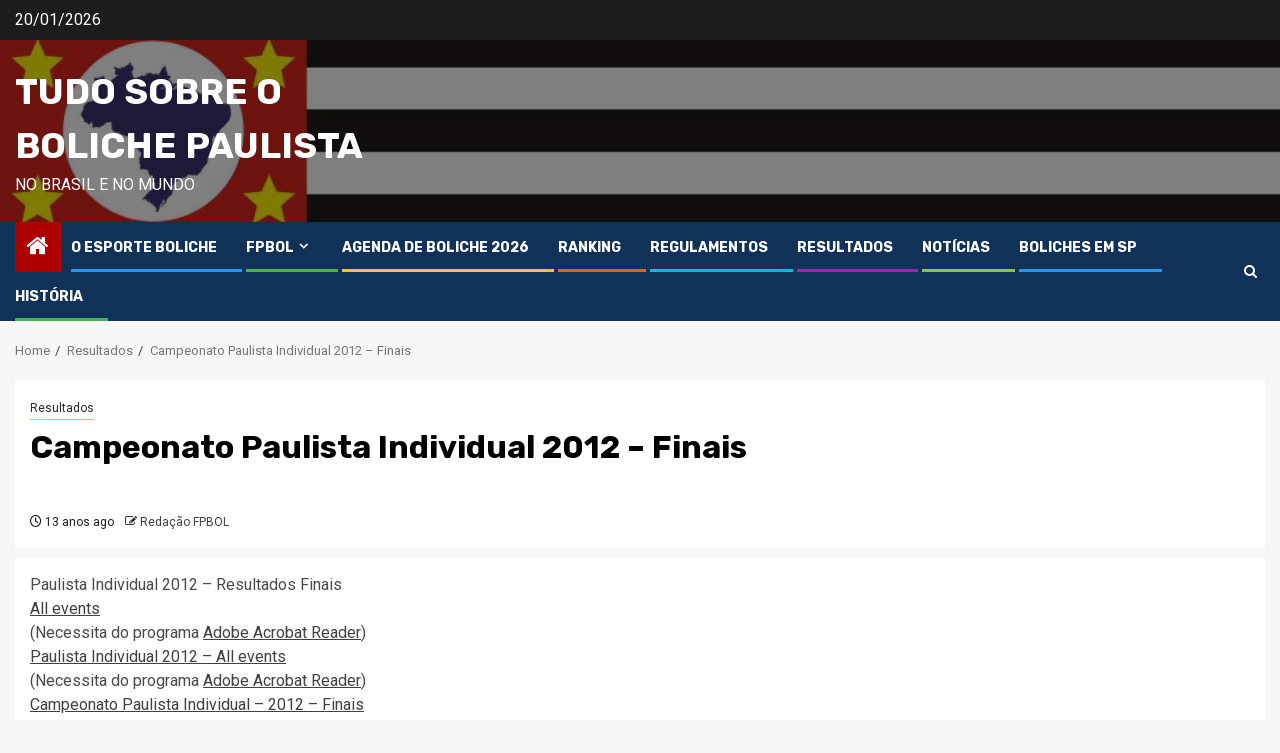

--- FILE ---
content_type: text/html; charset=UTF-8
request_url: https://www.bolichepaulista.com/paulista-individual-2012-resultados-finais/
body_size: 12051
content:
    <!doctype html>
<html lang="pt-BR">
    <head>
        <meta charset="UTF-8">
        <meta name="viewport" content="width=device-width, initial-scale=1">
        <link rel="profile" href="http://gmpg.org/xfn/11">

        <meta name='robots' content='index, follow, max-image-preview:large, max-snippet:-1, max-video-preview:-1' />

	<!-- This site is optimized with the Yoast SEO plugin v26.7 - https://yoast.com/wordpress/plugins/seo/ -->
	<title>Campeonato Paulista Individual 2012 - Finais &#8212; TUDO SOBRE O BOLICHE PAULISTA</title>
	<link rel="canonical" href="https://www.bolichepaulista.com/paulista-individual-2012-resultados-finais/" />
	<meta property="og:locale" content="pt_BR" />
	<meta property="og:type" content="article" />
	<meta property="og:title" content="Campeonato Paulista Individual 2012 - Finais &#8212; TUDO SOBRE O BOLICHE PAULISTA" />
	<meta property="og:description" content="Paulista Individual 2012 &#8211; Resultados FinaisAll events(Necessita do programa Adobe Acrobat Reader) Paulista Individual 2012..." />
	<meta property="og:url" content="https://www.bolichepaulista.com/paulista-individual-2012-resultados-finais/" />
	<meta property="og:site_name" content="TUDO SOBRE O BOLICHE PAULISTA" />
	<meta property="article:publisher" content="https://www.facebook.com/fpbol" />
	<meta property="article:published_time" content="2012-11-04T21:55:00+00:00" />
	<meta name="author" content="Redação FPBOL" />
	<meta name="twitter:card" content="summary_large_image" />
	<meta name="twitter:label1" content="Escrito por" />
	<meta name="twitter:data1" content="Redação FPBOL" />
	<script type="application/ld+json" class="yoast-schema-graph">{"@context":"https://schema.org","@graph":[{"@type":"Article","@id":"https://www.bolichepaulista.com/paulista-individual-2012-resultados-finais/#article","isPartOf":{"@id":"https://www.bolichepaulista.com/paulista-individual-2012-resultados-finais/"},"author":{"name":"Redação FPBOL","@id":"https://www.bolichepaulista.com/#/schema/person/28ab5f970b922a1329f35ce6aa37b192"},"headline":"Campeonato Paulista Individual 2012 &#8211; Finais","datePublished":"2012-11-04T21:55:00+00:00","mainEntityOfPage":{"@id":"https://www.bolichepaulista.com/paulista-individual-2012-resultados-finais/"},"wordCount":60,"commentCount":0,"publisher":{"@id":"https://www.bolichepaulista.com/#organization"},"keywords":["boliche","bowling","federação","FPBOL"],"articleSection":["Resultados"],"inLanguage":"pt-BR","potentialAction":[{"@type":"CommentAction","name":"Comment","target":["https://www.bolichepaulista.com/paulista-individual-2012-resultados-finais/#respond"]}]},{"@type":"WebPage","@id":"https://www.bolichepaulista.com/paulista-individual-2012-resultados-finais/","url":"https://www.bolichepaulista.com/paulista-individual-2012-resultados-finais/","name":"Campeonato Paulista Individual 2012 - Finais &#8212; TUDO SOBRE O BOLICHE PAULISTA","isPartOf":{"@id":"https://www.bolichepaulista.com/#website"},"datePublished":"2012-11-04T21:55:00+00:00","breadcrumb":{"@id":"https://www.bolichepaulista.com/paulista-individual-2012-resultados-finais/#breadcrumb"},"inLanguage":"pt-BR","potentialAction":[{"@type":"ReadAction","target":["https://www.bolichepaulista.com/paulista-individual-2012-resultados-finais/"]}]},{"@type":"BreadcrumbList","@id":"https://www.bolichepaulista.com/paulista-individual-2012-resultados-finais/#breadcrumb","itemListElement":[{"@type":"ListItem","position":1,"name":"Início","item":"https://www.bolichepaulista.com/"},{"@type":"ListItem","position":2,"name":"Campeonato Paulista Individual 2012 &#8211; Finais"}]},{"@type":"WebSite","@id":"https://www.bolichepaulista.com/#website","url":"https://www.bolichepaulista.com/","name":"TUDO SOBRE O BOLICHE PAULISTA","description":"NO BRASIL E NO MUNDO","publisher":{"@id":"https://www.bolichepaulista.com/#organization"},"potentialAction":[{"@type":"SearchAction","target":{"@type":"EntryPoint","urlTemplate":"https://www.bolichepaulista.com/?s={search_term_string}"},"query-input":{"@type":"PropertyValueSpecification","valueRequired":true,"valueName":"search_term_string"}}],"inLanguage":"pt-BR"},{"@type":"Organization","@id":"https://www.bolichepaulista.com/#organization","name":"Federação Paulista de Boliche","url":"https://www.bolichepaulista.com/","logo":{"@type":"ImageObject","inLanguage":"pt-BR","@id":"https://www.bolichepaulista.com/#/schema/logo/image/","url":"https://www.bolichepaulista.com/wp-content/uploads/2021/04/fpbol_logo_r.jpg","contentUrl":"https://www.bolichepaulista.com/wp-content/uploads/2021/04/fpbol_logo_r.jpg","width":610,"height":400,"caption":"Federação Paulista de Boliche"},"image":{"@id":"https://www.bolichepaulista.com/#/schema/logo/image/"},"sameAs":["https://www.facebook.com/fpbol"]},{"@type":"Person","@id":"https://www.bolichepaulista.com/#/schema/person/28ab5f970b922a1329f35ce6aa37b192","name":"Redação FPBOL","image":{"@type":"ImageObject","inLanguage":"pt-BR","@id":"https://www.bolichepaulista.com/#/schema/person/image/","url":"https://secure.gravatar.com/avatar/a5c4f550fb874c2fc03d53380036d1eaea29718c7bc32a577214b70262b9fb36?s=96&d=mm&r=g","contentUrl":"https://secure.gravatar.com/avatar/a5c4f550fb874c2fc03d53380036d1eaea29718c7bc32a577214b70262b9fb36?s=96&d=mm&r=g","caption":"Redação FPBOL"},"url":"https://www.bolichepaulista.com/author/fpbol/"}]}</script>
	<!-- / Yoast SEO plugin. -->


<link rel='dns-prefetch' href='//fonts.googleapis.com' />
<link rel="alternate" type="application/rss+xml" title="Feed para TUDO SOBRE O BOLICHE PAULISTA &raquo;" href="https://www.bolichepaulista.com/feed/" />
<link rel="alternate" type="application/rss+xml" title="Feed de comentários para TUDO SOBRE O BOLICHE PAULISTA &raquo;" href="https://www.bolichepaulista.com/comments/feed/" />
<link rel="alternate" type="application/rss+xml" title="Feed de comentários para TUDO SOBRE O BOLICHE PAULISTA &raquo; Campeonato Paulista Individual 2012 &#8211; Finais" href="https://www.bolichepaulista.com/paulista-individual-2012-resultados-finais/feed/" />
<link rel="alternate" title="oEmbed (JSON)" type="application/json+oembed" href="https://www.bolichepaulista.com/wp-json/oembed/1.0/embed?url=https%3A%2F%2Fwww.bolichepaulista.com%2Fpaulista-individual-2012-resultados-finais%2F" />
<link rel="alternate" title="oEmbed (XML)" type="text/xml+oembed" href="https://www.bolichepaulista.com/wp-json/oembed/1.0/embed?url=https%3A%2F%2Fwww.bolichepaulista.com%2Fpaulista-individual-2012-resultados-finais%2F&#038;format=xml" />
<style id='wp-img-auto-sizes-contain-inline-css' type='text/css'>
img:is([sizes=auto i],[sizes^="auto," i]){contain-intrinsic-size:3000px 1500px}
/*# sourceURL=wp-img-auto-sizes-contain-inline-css */
</style>
<style id='wp-emoji-styles-inline-css' type='text/css'>

	img.wp-smiley, img.emoji {
		display: inline !important;
		border: none !important;
		box-shadow: none !important;
		height: 1em !important;
		width: 1em !important;
		margin: 0 0.07em !important;
		vertical-align: -0.1em !important;
		background: none !important;
		padding: 0 !important;
	}
/*# sourceURL=wp-emoji-styles-inline-css */
</style>
<style id='wp-block-library-inline-css' type='text/css'>
:root{--wp-block-synced-color:#7a00df;--wp-block-synced-color--rgb:122,0,223;--wp-bound-block-color:var(--wp-block-synced-color);--wp-editor-canvas-background:#ddd;--wp-admin-theme-color:#007cba;--wp-admin-theme-color--rgb:0,124,186;--wp-admin-theme-color-darker-10:#006ba1;--wp-admin-theme-color-darker-10--rgb:0,107,160.5;--wp-admin-theme-color-darker-20:#005a87;--wp-admin-theme-color-darker-20--rgb:0,90,135;--wp-admin-border-width-focus:2px}@media (min-resolution:192dpi){:root{--wp-admin-border-width-focus:1.5px}}.wp-element-button{cursor:pointer}:root .has-very-light-gray-background-color{background-color:#eee}:root .has-very-dark-gray-background-color{background-color:#313131}:root .has-very-light-gray-color{color:#eee}:root .has-very-dark-gray-color{color:#313131}:root .has-vivid-green-cyan-to-vivid-cyan-blue-gradient-background{background:linear-gradient(135deg,#00d084,#0693e3)}:root .has-purple-crush-gradient-background{background:linear-gradient(135deg,#34e2e4,#4721fb 50%,#ab1dfe)}:root .has-hazy-dawn-gradient-background{background:linear-gradient(135deg,#faaca8,#dad0ec)}:root .has-subdued-olive-gradient-background{background:linear-gradient(135deg,#fafae1,#67a671)}:root .has-atomic-cream-gradient-background{background:linear-gradient(135deg,#fdd79a,#004a59)}:root .has-nightshade-gradient-background{background:linear-gradient(135deg,#330968,#31cdcf)}:root .has-midnight-gradient-background{background:linear-gradient(135deg,#020381,#2874fc)}:root{--wp--preset--font-size--normal:16px;--wp--preset--font-size--huge:42px}.has-regular-font-size{font-size:1em}.has-larger-font-size{font-size:2.625em}.has-normal-font-size{font-size:var(--wp--preset--font-size--normal)}.has-huge-font-size{font-size:var(--wp--preset--font-size--huge)}.has-text-align-center{text-align:center}.has-text-align-left{text-align:left}.has-text-align-right{text-align:right}.has-fit-text{white-space:nowrap!important}#end-resizable-editor-section{display:none}.aligncenter{clear:both}.items-justified-left{justify-content:flex-start}.items-justified-center{justify-content:center}.items-justified-right{justify-content:flex-end}.items-justified-space-between{justify-content:space-between}.screen-reader-text{border:0;clip-path:inset(50%);height:1px;margin:-1px;overflow:hidden;padding:0;position:absolute;width:1px;word-wrap:normal!important}.screen-reader-text:focus{background-color:#ddd;clip-path:none;color:#444;display:block;font-size:1em;height:auto;left:5px;line-height:normal;padding:15px 23px 14px;text-decoration:none;top:5px;width:auto;z-index:100000}html :where(.has-border-color){border-style:solid}html :where([style*=border-top-color]){border-top-style:solid}html :where([style*=border-right-color]){border-right-style:solid}html :where([style*=border-bottom-color]){border-bottom-style:solid}html :where([style*=border-left-color]){border-left-style:solid}html :where([style*=border-width]){border-style:solid}html :where([style*=border-top-width]){border-top-style:solid}html :where([style*=border-right-width]){border-right-style:solid}html :where([style*=border-bottom-width]){border-bottom-style:solid}html :where([style*=border-left-width]){border-left-style:solid}html :where(img[class*=wp-image-]){height:auto;max-width:100%}:where(figure){margin:0 0 1em}html :where(.is-position-sticky){--wp-admin--admin-bar--position-offset:var(--wp-admin--admin-bar--height,0px)}@media screen and (max-width:600px){html :where(.is-position-sticky){--wp-admin--admin-bar--position-offset:0px}}

/*# sourceURL=wp-block-library-inline-css */
</style><style id='global-styles-inline-css' type='text/css'>
:root{--wp--preset--aspect-ratio--square: 1;--wp--preset--aspect-ratio--4-3: 4/3;--wp--preset--aspect-ratio--3-4: 3/4;--wp--preset--aspect-ratio--3-2: 3/2;--wp--preset--aspect-ratio--2-3: 2/3;--wp--preset--aspect-ratio--16-9: 16/9;--wp--preset--aspect-ratio--9-16: 9/16;--wp--preset--color--black: #000000;--wp--preset--color--cyan-bluish-gray: #abb8c3;--wp--preset--color--white: #ffffff;--wp--preset--color--pale-pink: #f78da7;--wp--preset--color--vivid-red: #cf2e2e;--wp--preset--color--luminous-vivid-orange: #ff6900;--wp--preset--color--luminous-vivid-amber: #fcb900;--wp--preset--color--light-green-cyan: #7bdcb5;--wp--preset--color--vivid-green-cyan: #00d084;--wp--preset--color--pale-cyan-blue: #8ed1fc;--wp--preset--color--vivid-cyan-blue: #0693e3;--wp--preset--color--vivid-purple: #9b51e0;--wp--preset--gradient--vivid-cyan-blue-to-vivid-purple: linear-gradient(135deg,rgb(6,147,227) 0%,rgb(155,81,224) 100%);--wp--preset--gradient--light-green-cyan-to-vivid-green-cyan: linear-gradient(135deg,rgb(122,220,180) 0%,rgb(0,208,130) 100%);--wp--preset--gradient--luminous-vivid-amber-to-luminous-vivid-orange: linear-gradient(135deg,rgb(252,185,0) 0%,rgb(255,105,0) 100%);--wp--preset--gradient--luminous-vivid-orange-to-vivid-red: linear-gradient(135deg,rgb(255,105,0) 0%,rgb(207,46,46) 100%);--wp--preset--gradient--very-light-gray-to-cyan-bluish-gray: linear-gradient(135deg,rgb(238,238,238) 0%,rgb(169,184,195) 100%);--wp--preset--gradient--cool-to-warm-spectrum: linear-gradient(135deg,rgb(74,234,220) 0%,rgb(151,120,209) 20%,rgb(207,42,186) 40%,rgb(238,44,130) 60%,rgb(251,105,98) 80%,rgb(254,248,76) 100%);--wp--preset--gradient--blush-light-purple: linear-gradient(135deg,rgb(255,206,236) 0%,rgb(152,150,240) 100%);--wp--preset--gradient--blush-bordeaux: linear-gradient(135deg,rgb(254,205,165) 0%,rgb(254,45,45) 50%,rgb(107,0,62) 100%);--wp--preset--gradient--luminous-dusk: linear-gradient(135deg,rgb(255,203,112) 0%,rgb(199,81,192) 50%,rgb(65,88,208) 100%);--wp--preset--gradient--pale-ocean: linear-gradient(135deg,rgb(255,245,203) 0%,rgb(182,227,212) 50%,rgb(51,167,181) 100%);--wp--preset--gradient--electric-grass: linear-gradient(135deg,rgb(202,248,128) 0%,rgb(113,206,126) 100%);--wp--preset--gradient--midnight: linear-gradient(135deg,rgb(2,3,129) 0%,rgb(40,116,252) 100%);--wp--preset--font-size--small: 13px;--wp--preset--font-size--medium: 20px;--wp--preset--font-size--large: 36px;--wp--preset--font-size--x-large: 42px;--wp--preset--spacing--20: 0.44rem;--wp--preset--spacing--30: 0.67rem;--wp--preset--spacing--40: 1rem;--wp--preset--spacing--50: 1.5rem;--wp--preset--spacing--60: 2.25rem;--wp--preset--spacing--70: 3.38rem;--wp--preset--spacing--80: 5.06rem;--wp--preset--shadow--natural: 6px 6px 9px rgba(0, 0, 0, 0.2);--wp--preset--shadow--deep: 12px 12px 50px rgba(0, 0, 0, 0.4);--wp--preset--shadow--sharp: 6px 6px 0px rgba(0, 0, 0, 0.2);--wp--preset--shadow--outlined: 6px 6px 0px -3px rgb(255, 255, 255), 6px 6px rgb(0, 0, 0);--wp--preset--shadow--crisp: 6px 6px 0px rgb(0, 0, 0);}:root { --wp--style--global--content-size: 850px;--wp--style--global--wide-size: 1270px; }:where(body) { margin: 0; }.wp-site-blocks > .alignleft { float: left; margin-right: 2em; }.wp-site-blocks > .alignright { float: right; margin-left: 2em; }.wp-site-blocks > .aligncenter { justify-content: center; margin-left: auto; margin-right: auto; }:where(.wp-site-blocks) > * { margin-block-start: 24px; margin-block-end: 0; }:where(.wp-site-blocks) > :first-child { margin-block-start: 0; }:where(.wp-site-blocks) > :last-child { margin-block-end: 0; }:root { --wp--style--block-gap: 24px; }:root :where(.is-layout-flow) > :first-child{margin-block-start: 0;}:root :where(.is-layout-flow) > :last-child{margin-block-end: 0;}:root :where(.is-layout-flow) > *{margin-block-start: 24px;margin-block-end: 0;}:root :where(.is-layout-constrained) > :first-child{margin-block-start: 0;}:root :where(.is-layout-constrained) > :last-child{margin-block-end: 0;}:root :where(.is-layout-constrained) > *{margin-block-start: 24px;margin-block-end: 0;}:root :where(.is-layout-flex){gap: 24px;}:root :where(.is-layout-grid){gap: 24px;}.is-layout-flow > .alignleft{float: left;margin-inline-start: 0;margin-inline-end: 2em;}.is-layout-flow > .alignright{float: right;margin-inline-start: 2em;margin-inline-end: 0;}.is-layout-flow > .aligncenter{margin-left: auto !important;margin-right: auto !important;}.is-layout-constrained > .alignleft{float: left;margin-inline-start: 0;margin-inline-end: 2em;}.is-layout-constrained > .alignright{float: right;margin-inline-start: 2em;margin-inline-end: 0;}.is-layout-constrained > .aligncenter{margin-left: auto !important;margin-right: auto !important;}.is-layout-constrained > :where(:not(.alignleft):not(.alignright):not(.alignfull)){max-width: var(--wp--style--global--content-size);margin-left: auto !important;margin-right: auto !important;}.is-layout-constrained > .alignwide{max-width: var(--wp--style--global--wide-size);}body .is-layout-flex{display: flex;}.is-layout-flex{flex-wrap: wrap;align-items: center;}.is-layout-flex > :is(*, div){margin: 0;}body .is-layout-grid{display: grid;}.is-layout-grid > :is(*, div){margin: 0;}body{padding-top: 0px;padding-right: 0px;padding-bottom: 0px;padding-left: 0px;}a:where(:not(.wp-element-button)){text-decoration: none;}:root :where(.wp-element-button, .wp-block-button__link){background-color: #32373c;border-radius: 0;border-width: 0;color: #fff;font-family: inherit;font-size: inherit;font-style: inherit;font-weight: inherit;letter-spacing: inherit;line-height: inherit;padding-top: calc(0.667em + 2px);padding-right: calc(1.333em + 2px);padding-bottom: calc(0.667em + 2px);padding-left: calc(1.333em + 2px);text-decoration: none;text-transform: inherit;}.has-black-color{color: var(--wp--preset--color--black) !important;}.has-cyan-bluish-gray-color{color: var(--wp--preset--color--cyan-bluish-gray) !important;}.has-white-color{color: var(--wp--preset--color--white) !important;}.has-pale-pink-color{color: var(--wp--preset--color--pale-pink) !important;}.has-vivid-red-color{color: var(--wp--preset--color--vivid-red) !important;}.has-luminous-vivid-orange-color{color: var(--wp--preset--color--luminous-vivid-orange) !important;}.has-luminous-vivid-amber-color{color: var(--wp--preset--color--luminous-vivid-amber) !important;}.has-light-green-cyan-color{color: var(--wp--preset--color--light-green-cyan) !important;}.has-vivid-green-cyan-color{color: var(--wp--preset--color--vivid-green-cyan) !important;}.has-pale-cyan-blue-color{color: var(--wp--preset--color--pale-cyan-blue) !important;}.has-vivid-cyan-blue-color{color: var(--wp--preset--color--vivid-cyan-blue) !important;}.has-vivid-purple-color{color: var(--wp--preset--color--vivid-purple) !important;}.has-black-background-color{background-color: var(--wp--preset--color--black) !important;}.has-cyan-bluish-gray-background-color{background-color: var(--wp--preset--color--cyan-bluish-gray) !important;}.has-white-background-color{background-color: var(--wp--preset--color--white) !important;}.has-pale-pink-background-color{background-color: var(--wp--preset--color--pale-pink) !important;}.has-vivid-red-background-color{background-color: var(--wp--preset--color--vivid-red) !important;}.has-luminous-vivid-orange-background-color{background-color: var(--wp--preset--color--luminous-vivid-orange) !important;}.has-luminous-vivid-amber-background-color{background-color: var(--wp--preset--color--luminous-vivid-amber) !important;}.has-light-green-cyan-background-color{background-color: var(--wp--preset--color--light-green-cyan) !important;}.has-vivid-green-cyan-background-color{background-color: var(--wp--preset--color--vivid-green-cyan) !important;}.has-pale-cyan-blue-background-color{background-color: var(--wp--preset--color--pale-cyan-blue) !important;}.has-vivid-cyan-blue-background-color{background-color: var(--wp--preset--color--vivid-cyan-blue) !important;}.has-vivid-purple-background-color{background-color: var(--wp--preset--color--vivid-purple) !important;}.has-black-border-color{border-color: var(--wp--preset--color--black) !important;}.has-cyan-bluish-gray-border-color{border-color: var(--wp--preset--color--cyan-bluish-gray) !important;}.has-white-border-color{border-color: var(--wp--preset--color--white) !important;}.has-pale-pink-border-color{border-color: var(--wp--preset--color--pale-pink) !important;}.has-vivid-red-border-color{border-color: var(--wp--preset--color--vivid-red) !important;}.has-luminous-vivid-orange-border-color{border-color: var(--wp--preset--color--luminous-vivid-orange) !important;}.has-luminous-vivid-amber-border-color{border-color: var(--wp--preset--color--luminous-vivid-amber) !important;}.has-light-green-cyan-border-color{border-color: var(--wp--preset--color--light-green-cyan) !important;}.has-vivid-green-cyan-border-color{border-color: var(--wp--preset--color--vivid-green-cyan) !important;}.has-pale-cyan-blue-border-color{border-color: var(--wp--preset--color--pale-cyan-blue) !important;}.has-vivid-cyan-blue-border-color{border-color: var(--wp--preset--color--vivid-cyan-blue) !important;}.has-vivid-purple-border-color{border-color: var(--wp--preset--color--vivid-purple) !important;}.has-vivid-cyan-blue-to-vivid-purple-gradient-background{background: var(--wp--preset--gradient--vivid-cyan-blue-to-vivid-purple) !important;}.has-light-green-cyan-to-vivid-green-cyan-gradient-background{background: var(--wp--preset--gradient--light-green-cyan-to-vivid-green-cyan) !important;}.has-luminous-vivid-amber-to-luminous-vivid-orange-gradient-background{background: var(--wp--preset--gradient--luminous-vivid-amber-to-luminous-vivid-orange) !important;}.has-luminous-vivid-orange-to-vivid-red-gradient-background{background: var(--wp--preset--gradient--luminous-vivid-orange-to-vivid-red) !important;}.has-very-light-gray-to-cyan-bluish-gray-gradient-background{background: var(--wp--preset--gradient--very-light-gray-to-cyan-bluish-gray) !important;}.has-cool-to-warm-spectrum-gradient-background{background: var(--wp--preset--gradient--cool-to-warm-spectrum) !important;}.has-blush-light-purple-gradient-background{background: var(--wp--preset--gradient--blush-light-purple) !important;}.has-blush-bordeaux-gradient-background{background: var(--wp--preset--gradient--blush-bordeaux) !important;}.has-luminous-dusk-gradient-background{background: var(--wp--preset--gradient--luminous-dusk) !important;}.has-pale-ocean-gradient-background{background: var(--wp--preset--gradient--pale-ocean) !important;}.has-electric-grass-gradient-background{background: var(--wp--preset--gradient--electric-grass) !important;}.has-midnight-gradient-background{background: var(--wp--preset--gradient--midnight) !important;}.has-small-font-size{font-size: var(--wp--preset--font-size--small) !important;}.has-medium-font-size{font-size: var(--wp--preset--font-size--medium) !important;}.has-large-font-size{font-size: var(--wp--preset--font-size--large) !important;}.has-x-large-font-size{font-size: var(--wp--preset--font-size--x-large) !important;}
/*# sourceURL=global-styles-inline-css */
</style>

<link rel='stylesheet' id='sportion-google-fonts-css' href='https://fonts.googleapis.com/css?family=Roboto:100,300,400,500,700' type='text/css' media='all' />
<link rel='stylesheet' id='sidr-css' href='https://www.bolichepaulista.com/wp-content/themes/newsphere/assets/sidr/css/sidr.bare.css?ver=6.9' type='text/css' media='all' />
<link rel='stylesheet' id='bootstrap-css' href='https://www.bolichepaulista.com/wp-content/themes/newsphere/assets/bootstrap/css/bootstrap.min.css?ver=6.9' type='text/css' media='all' />
<link rel='stylesheet' id='newsphere-style-css' href='https://www.bolichepaulista.com/wp-content/themes/newsphere/style.css?ver=6.9' type='text/css' media='all' />
<link rel='stylesheet' id='sportion-css' href='https://www.bolichepaulista.com/wp-content/themes/sportion/style.css?ver=1.0.4' type='text/css' media='all' />
<link rel='stylesheet' id='aft-icons-css' href='https://www.bolichepaulista.com/wp-content/themes/newsphere/assets/icons/style.css?ver=6.9' type='text/css' media='all' />
<link rel='stylesheet' id='swiper-slider-css' href='https://www.bolichepaulista.com/wp-content/themes/newsphere/assets/swiper/css/swiper-bundle-new.min.css?ver=6.9' type='text/css' media='all' />
<link rel='stylesheet' id='magnific-popup-css' href='https://www.bolichepaulista.com/wp-content/themes/newsphere/assets/magnific-popup/magnific-popup.css?ver=6.9' type='text/css' media='all' />
<link rel='stylesheet' id='newsphere-google-fonts-css' href='https://fonts.googleapis.com/css?family=Roboto:400,500,700|Rubik:400,500,700&#038;subset=latin,latin-ext' type='text/css' media='all' />
<link rel='stylesheet' id='tablepress-default-css' href='https://www.bolichepaulista.com/wp-content/plugins/tablepress/css/build/default.css?ver=3.2.6' type='text/css' media='all' />
<script type="text/javascript" src="https://www.bolichepaulista.com/wp-includes/js/jquery/jquery.min.js?ver=3.7.1" id="jquery-core-js"></script>
<script type="text/javascript" src="https://www.bolichepaulista.com/wp-includes/js/jquery/jquery-migrate.min.js?ver=3.4.1" id="jquery-migrate-js"></script>
<link rel="https://api.w.org/" href="https://www.bolichepaulista.com/wp-json/" /><link rel="alternate" title="JSON" type="application/json" href="https://www.bolichepaulista.com/wp-json/wp/v2/posts/272" /><link rel="EditURI" type="application/rsd+xml" title="RSD" href="https://www.bolichepaulista.com/xmlrpc.php?rsd" />
<meta name="generator" content="WordPress 6.9" />
<link rel='shortlink' href='https://www.bolichepaulista.com/?p=272' />
<link rel="pingback" href="https://www.bolichepaulista.com/xmlrpc.php">        <style type="text/css">
                        body .site-title a,
            .site-header .site-branding .site-title a:visited,
            .site-header .site-branding .site-title a:hover,
            .site-description {
                color: #ffffff;
            }

            .header-layout-3 .site-header .site-branding .site-title,
            .site-branding .site-title {
                font-size: 36px;
            }

            @media only screen and (max-width: 640px) {
                .site-branding .site-title {
                    font-size: 40px;

                }
            }

            @media only screen and (max-width: 375px) {
                .site-branding .site-title {
                    font-size: 32px;

                }
            }

            
            
            .elementor-default .elementor-section.elementor-section-full_width > .elementor-container,
            .elementor-default .elementor-section.elementor-section-boxed > .elementor-container,
            .elementor-page .elementor-section.elementor-section-full_width > .elementor-container,
            .elementor-page .elementor-section.elementor-section-boxed > .elementor-container{
                max-width: 1300px;
            }

            .container-wrapper .elementor {
                max-width: 100%;
            }

            .align-content-left .elementor-section-stretched,
            .align-content-right .elementor-section-stretched {
                max-width: 100%;
                left: 0 !important;
            }
        

        </style>
        <link rel="icon" href="https://www.bolichepaulista.com/wp-content/uploads/2021/04/cropped-fpbol-logo-icon-600px-32x32.jpg" sizes="32x32" />
<link rel="icon" href="https://www.bolichepaulista.com/wp-content/uploads/2021/04/cropped-fpbol-logo-icon-600px-192x192.jpg" sizes="192x192" />
<link rel="apple-touch-icon" href="https://www.bolichepaulista.com/wp-content/uploads/2021/04/cropped-fpbol-logo-icon-600px-180x180.jpg" />
<meta name="msapplication-TileImage" content="https://www.bolichepaulista.com/wp-content/uploads/2021/04/cropped-fpbol-logo-icon-600px-270x270.jpg" />
    </head>

<body class="wp-singular post-template-default single single-post postid-272 single-format-standard wp-embed-responsive wp-theme-newsphere wp-child-theme-sportion aft-default-mode aft-sticky-sidebar aft-hide-comment-count-in-list aft-hide-minutes-read-in-list aft-hide-date-author-in-list default-content-layout single-content-mode-default full-width-content">
    
    <div id="af-preloader">
        <div class="af-preloader-wrap">
            <div class="af-sp af-sp-wave">
            </div>
        </div>
    </div>

<div id="page" class="site">
    <a class="skip-link screen-reader-text" href="#content">Skip to content</a>


    <header id="masthead" class="header-style1 header-layout-1">

          <div class="top-header">
        <div class="container-wrapper">
            <div class="top-bar-flex">
                <div class="top-bar-left col-2">

                    
                    <div class="date-bar-left">
                                                    <span class="topbar-date">
                                        20/01/2026                                    </span>

                                            </div>
                </div>

                <div class="top-bar-right col-2">
  						<span class="aft-small-social-menu">
  							  						</span>
                </div>
            </div>
        </div>

    </div>
<div class="main-header data-bg" data-background="https://www.bolichepaulista.com/wp-content/uploads/2021/04/banner-bandeira-paulista.png">
    <div class="container-wrapper">
        <div class="af-container-row af-flex-container">
            <div class="col-3 float-l pad">
                <div class="logo-brand">
                    <div class="site-branding">
                                                    <p class="site-title font-family-1">
                                <a href="https://www.bolichepaulista.com/"
                                   rel="home">TUDO SOBRE O BOLICHE PAULISTA</a>
                            </p>
                        
                                                    <p class="site-description">NO BRASIL E NO MUNDO</p>
                                            </div>
                </div>
            </div>
            <div class="col-66 float-l pad">
                            </div>
        </div>
    </div>

</div>

      <div class="header-menu-part">
        <div id="main-navigation-bar" class="bottom-bar">
          <div class="navigation-section-wrapper">
            <div class="container-wrapper">
              <div class="header-middle-part">
                <div class="navigation-container">
                  <nav class="main-navigation clearfix">
                                          <span class="aft-home-icon">
                                                <a href="https://www.bolichepaulista.com" aria-label="Home">
                          <i class="fa fa-home" aria-hidden="true"></i>
                        </a>
                      </span>
                                        <div class="aft-dynamic-navigation-elements">
                      <button class="toggle-menu" aria-controls="primary-menu" aria-expanded="false">
                        <span class="screen-reader-text">
                          Primary Menu                        </span>
                        <i class="ham"></i>
                      </button>


                      <div class="menu main-menu menu-desktop show-menu-border"><ul id="primary-menu" class="menu"><li id="menu-item-2843" class="menu-item menu-item-type-post_type menu-item-object-page menu-item-home menu-item-2843"><a href="https://www.bolichepaulista.com/pagina-inicial/">O ESPORTE BOLICHE</a></li>
<li id="menu-item-3854" class="menu-item menu-item-type-taxonomy menu-item-object-category menu-item-has-children menu-item-3854"><a href="https://www.bolichepaulista.com/category/fpbol/">FPBOL</a>
<ul class="sub-menu">
	<li id="menu-item-4809" class="menu-item menu-item-type-post_type menu-item-object-post menu-item-4809"><a href="https://www.bolichepaulista.com/diretoria-fpbol/">DIRETORIA</a></li>
	<li id="menu-item-2846" class="menu-item menu-item-type-post_type menu-item-object-page menu-item-2846"><a href="https://www.bolichepaulista.com/clubes-filiados/">CLUBES PAULISTAS</a></li>
	<li id="menu-item-2847" class="menu-item menu-item-type-post_type menu-item-object-page menu-item-2847"><a href="https://www.bolichepaulista.com/documentos-e-legislacao/">DOCUMENTOS</a></li>
</ul>
</li>
<li id="menu-item-6855" class="menu-item menu-item-type-post_type menu-item-object-page menu-item-6855"><a href="https://www.bolichepaulista.com/agenda-de-boliche/">AGENDA DE BOLICHE 2026</a></li>
<li id="menu-item-3851" class="menu-item menu-item-type-taxonomy menu-item-object-category menu-item-3851"><a href="https://www.bolichepaulista.com/category/ranking/">RANKING</a></li>
<li id="menu-item-3852" class="menu-item menu-item-type-taxonomy menu-item-object-category menu-item-3852"><a href="https://www.bolichepaulista.com/category/regulamento/">REGULAMENTOS</a></li>
<li id="menu-item-3850" class="menu-item menu-item-type-taxonomy menu-item-object-category current-post-ancestor current-menu-parent current-post-parent menu-item-3850"><a href="https://www.bolichepaulista.com/category/resultados/">RESULTADOS</a></li>
<li id="menu-item-3849" class="menu-item menu-item-type-taxonomy menu-item-object-category menu-item-3849"><a href="https://www.bolichepaulista.com/category/noticias/">NOTÍCIAS</a></li>
<li id="menu-item-2845" class="menu-item menu-item-type-post_type menu-item-object-page menu-item-2845"><a href="https://www.bolichepaulista.com/boliches-em-sao-paulo/">BOLICHES EM SP</a></li>
<li id="menu-item-2848" class="menu-item menu-item-type-post_type menu-item-object-page menu-item-2848"><a href="https://www.bolichepaulista.com/historia-do-boliche-e-da-federacao-paulista/">HISTÓRIA</a></li>
</ul></div>                    </div>

                  </nav>
                </div>
              </div>
              <div class="header-right-part">

                                <div class="af-search-wrap">
                  <div class="search-overlay">
                    <a href="#" title="Search" class="search-icon">
                      <i class="fa fa-search"></i>
                    </a>
                    <div class="af-search-form">
                      <form role="search" method="get" class="search-form" action="https://www.bolichepaulista.com/">
				<label>
					<span class="screen-reader-text">Pesquisar por:</span>
					<input type="search" class="search-field" placeholder="Pesquisar &hellip;" value="" name="s" />
				</label>
				<input type="submit" class="search-submit" value="Pesquisar" />
			</form>                    </div>
                  </div>
                </div>
              </div>
            </div>
          </div>
        </div>
      </div>
    </header>

    <!-- end slider-section -->

            <div class="af-breadcrumbs-wrapper container-wrapper">
            <div class="af-breadcrumbs font-family-1 color-pad">
                <div role="navigation" aria-label="Breadcrumbs" class="breadcrumb-trail breadcrumbs" itemprop="breadcrumb"><ul class="trail-items" itemscope itemtype="http://schema.org/BreadcrumbList"><meta name="numberOfItems" content="3" /><meta name="itemListOrder" content="Ascending" /><li itemprop="itemListElement" itemscope itemtype="http://schema.org/ListItem" class="trail-item trail-begin"><a href="https://www.bolichepaulista.com/" rel="home" itemprop="item"><span itemprop="name">Home</span></a><meta itemprop="position" content="1" /></li><li itemprop="itemListElement" itemscope itemtype="http://schema.org/ListItem" class="trail-item"><a href="https://www.bolichepaulista.com/category/resultados/" itemprop="item"><span itemprop="name">Resultados</span></a><meta itemprop="position" content="2" /></li><li itemprop="itemListElement" itemscope itemtype="http://schema.org/ListItem" class="trail-item trail-end"><a href="https://www.bolichepaulista.com/paulista-individual-2012-resultados-finais/" itemprop="item"><span itemprop="name">Campeonato Paulista Individual 2012 &#8211; Finais</span></a><meta itemprop="position" content="3" /></li></ul></div>            </div>
        </div>
            <div id="content" class="container-wrapper">
        <div id="primary" class="content-area">
            <main id="main" class="site-main">
                                    <article id="post-272" class="af-single-article post-272 post type-post status-publish format-standard hentry category-resultados tag-boliche tag-bowling tag-federacao tag-fpbol">
                        <div class="entry-content-wrap read-single">
                                    <header class="entry-header pos-rel ">
            <div class="read-details marg-btm-lr">
                <div class="entry-header-details">
                                            <div class="figure-categories figure-categories-bg">
                            <ul class="cat-links"><li class="meta-category">
                             <a class="newsphere-categories category-color-1" href="https://www.bolichepaulista.com/category/resultados/" alt="View all posts in Resultados"> 
                                 Resultados
                             </a>
                        </li></ul>                        </div>
                    

                    <h1 class="entry-title">Campeonato Paulista Individual 2012 &#8211; Finais</h1>
                                            <span class="min-read-post-format">
                                                                                </span>
                        <div class="entry-meta">
                            
            <span class="author-links">

                            <span class="item-metadata posts-date">
                <i class="fa fa-clock-o"></i>
                    13 anos ago            </span>
                            
                    <span class="item-metadata posts-author byline">
                    <i class="fa fa-pencil-square-o"></i>
                                    <a href="https://www.bolichepaulista.com/author/fpbol/">
                    Redação FPBOL                </a>
               </span>
                
        </span>
                                </div>


                                                            </div>
            </div>

                            <div class="read-img pos-rel">
                                        <span class="min-read-post-format">

                                            </span>

                </div>
                    </header><!-- .entry-header -->

        <!-- end slider-section -->
                                    

    <div class="color-pad">
        <div class="entry-content read-details color-tp-pad no-color-pad">
            <p>Paulista Individual 2012 &#8211; Resultados Finais<br /><a href="https://fpbol.org.br/home/dados/anexos/744_0.pdf" target="_blank" rel="noopener noreferrer">All  events</a><br />(Necessita do programa <a href="http://www.adobe.com.br" target="_blank" rel="noopener noreferrer">Adobe Acrobat Reader</a>) <br /><a href="https://fpbol.org.br/home/dados/anexos/744.pdf" target="_blank" rel="noopener noreferrer">Paulista Individual 2012 &#8211; All  events</a><br />(Necessita do programa <a href="http://www.adobe.com.br" target="_blank" rel="noopener noreferrer">Adobe Acrobat Reader</a>) <br /><a href="https://fpbol.org.br/home/dados/anexos/744_2.pdf" target="_blank" rel="noopener noreferrer">Campeonato Paulista Individual &#8211; 2012  &#8211; Finais</a><br />(Necessita do programa <a href="http://www.adobe.com.br" target="_blank" rel="noopener noreferrer">Adobe Acrobat Reader</a>) <br /><a href="https://fpbol.org.br/home/dados/anexos/744_3.pdf" target="_blank" rel="noopener noreferrer">Campeonato Paulista Individual &#8211; 2012  &#8211; Masculino</a><br />(Necessita do programa <a href="http://www.adobe.com.br" target="_blank" rel="noopener noreferrer">Adobe Acrobat Reader</a>) <br /><a href="https://fpbol.org.br/home/dados/anexos/744_5.pdf" target="_blank" rel="noopener noreferrer">Feminino </a><br />(Necessita do  programa <a href="http://www.adobe.com.br" target="_blank" rel="noopener noreferrer">Adobe Acrobat Reader</a>) </p>
                            <div class="post-item-metadata entry-meta">
                    <span class="tags-links">Tags: <a href="https://www.bolichepaulista.com/tag/boliche/" rel="tag">boliche</a> <a href="https://www.bolichepaulista.com/tag/bowling/" rel="tag">bowling</a> <a href="https://www.bolichepaulista.com/tag/federacao/" rel="tag">federação</a> <a href="https://www.bolichepaulista.com/tag/fpbol/" rel="tag">FPBOL</a></span>                </div>
                        
	<nav class="navigation post-navigation" aria-label="Post navigation">
		<h2 class="screen-reader-text">Post navigation</h2>
		<div class="nav-links"><div class="nav-previous"><a href="https://www.bolichepaulista.com/campeonato-paulista-individual-2012-resultados-3-rodada/" rel="prev"><span class="em-post-navigation">Previous</span> Campeonato Paulista Individual 2012 &#8211; 3.ª Rodada</a></div><div class="nav-next"><a href="https://www.bolichepaulista.com/selecao-paulista-feminina-2012/" rel="next"><span class="em-post-navigation">Next</span> Seleção Paulista Feminina 2012</a></div></div>
	</nav>                    </div><!-- .entry-content -->
    </div>
                        </div>
                    </article>
                        
<div class="promotionspace enable-promotionspace">

    <div class="af-reated-posts  col-ten">
            <h2 class="widget-title header-after1">
          <span class="header-after">
            +PUBLICAÇÕES          </span>
        </h2>
            <div class="af-container-row clearfix">
                  <div class="col-3 float-l pad latest-posts-grid af-sec-post" data-mh="latest-posts-grid">
            <div class="read-single color-pad">
              <div class="read-img pos-rel read-bg-img">
                <a href="https://www.bolichepaulista.com/inscritos-sp-equipes-2025/" aria-label="RESULTADOS DO PAULISTA DE EQUIPES 2025">
                  <img width="300" height="300" src="https://www.bolichepaulista.com/wp-content/uploads/2025/02/SPequipes2025-banner-300x300.jpg" class="attachment-medium size-medium wp-post-image" alt="" decoding="async" fetchpriority="high" srcset="https://www.bolichepaulista.com/wp-content/uploads/2025/02/SPequipes2025-banner-300x300.jpg 300w, https://www.bolichepaulista.com/wp-content/uploads/2025/02/SPequipes2025-banner-150x150.jpg 150w, https://www.bolichepaulista.com/wp-content/uploads/2025/02/SPequipes2025-banner-768x768.jpg 768w, https://www.bolichepaulista.com/wp-content/uploads/2025/02/SPequipes2025-banner.jpg 810w" sizes="(max-width: 300px) 100vw, 300px" />                </a>
                <span class="min-read-post-format">
                                                    </span>

                              </div>
              <div class="read-details color-tp-pad no-color-pad">
                <div class="read-categories">
                  <ul class="cat-links"><li class="meta-category">
                             <a class="newsphere-categories category-color-1" href="https://www.bolichepaulista.com/category/resultados/" alt="View all posts in Resultados"> 
                                 Resultados
                             </a>
                        </li></ul>                </div>
                <div class="read-title">
                  <h3>
                    <a href="https://www.bolichepaulista.com/inscritos-sp-equipes-2025/">RESULTADOS DO PAULISTA DE EQUIPES 2025</a>
                  </h3>
                </div>
                <div class="entry-meta">
                  
            <span class="author-links">

                            <span class="item-metadata posts-date">
                <i class="fa fa-clock-o"></i>
                    11 meses ago            </span>
                            
                    <span class="item-metadata posts-author byline">
                    <i class="fa fa-pencil-square-o"></i>
                                    <a href="https://www.bolichepaulista.com/author/admin/">
                    admin                </a>
               </span>
                
        </span>
                        </div>

              </div>
            </div>
          </div>
                <div class="col-3 float-l pad latest-posts-grid af-sec-post" data-mh="latest-posts-grid">
            <div class="read-single color-pad">
              <div class="read-img pos-rel read-bg-img">
                <a href="https://www.bolichepaulista.com/resultados-44-a-taca-sp/" aria-label="RESULTADOS DA 44.ª TAÇA SP">
                  <img width="300" height="300" src="https://www.bolichepaulista.com/wp-content/uploads/2025/01/RESULTADOS-44-taca-sp-2025-300x300.jpg" class="attachment-medium size-medium wp-post-image" alt="Resultados da 44.ª Taça SP 2025" decoding="async" srcset="https://www.bolichepaulista.com/wp-content/uploads/2025/01/RESULTADOS-44-taca-sp-2025-300x300.jpg 300w, https://www.bolichepaulista.com/wp-content/uploads/2025/01/RESULTADOS-44-taca-sp-2025-150x150.jpg 150w, https://www.bolichepaulista.com/wp-content/uploads/2025/01/RESULTADOS-44-taca-sp-2025-768x768.jpg 768w, https://www.bolichepaulista.com/wp-content/uploads/2025/01/RESULTADOS-44-taca-sp-2025.jpg 810w" sizes="(max-width: 300px) 100vw, 300px" />                </a>
                <span class="min-read-post-format">
                                                    </span>

                        <span class="min-read-post-comment">
        <a href="https://www.bolichepaulista.com/resultados-44-a-taca-sp/" aria-label="RESULTADOS DA 44.ª TAÇA SP" >
            2        </a>
        </span>
                  </div>
              <div class="read-details color-tp-pad no-color-pad">
                <div class="read-categories">
                  <ul class="cat-links"><li class="meta-category">
                             <a class="newsphere-categories category-color-1" href="https://www.bolichepaulista.com/category/resultados/" alt="View all posts in Resultados"> 
                                 Resultados
                             </a>
                        </li></ul>                </div>
                <div class="read-title">
                  <h3>
                    <a href="https://www.bolichepaulista.com/resultados-44-a-taca-sp/">RESULTADOS DA 44.ª TAÇA SP</a>
                  </h3>
                </div>
                <div class="entry-meta">
                  
            <span class="author-links">

                            <span class="item-metadata posts-date">
                <i class="fa fa-clock-o"></i>
                    12 meses ago            </span>
                            
                    <span class="item-metadata posts-author byline">
                    <i class="fa fa-pencil-square-o"></i>
                                    <a href="https://www.bolichepaulista.com/author/admin/">
                    admin                </a>
               </span>
                
        </span>
                        </div>

              </div>
            </div>
          </div>
                <div class="col-3 float-l pad latest-posts-grid af-sec-post" data-mh="latest-posts-grid">
            <div class="read-single color-pad">
              <div class="read-img pos-rel read-bg-img">
                <a href="https://www.bolichepaulista.com/campeonato-paulista-de-equipes-2024/" aria-label="PREMIADOS NO SP EQUIPES 2024">
                  <img width="300" height="300" src="https://www.bolichepaulista.com/wp-content/uploads/2024/02/SPequipes2024-banner-800px-300x300.jpg" class="attachment-medium size-medium wp-post-image" alt="Paulista de Equipes 2024" decoding="async" srcset="https://www.bolichepaulista.com/wp-content/uploads/2024/02/SPequipes2024-banner-800px-300x300.jpg 300w, https://www.bolichepaulista.com/wp-content/uploads/2024/02/SPequipes2024-banner-800px-1024x1024.jpg 1024w, https://www.bolichepaulista.com/wp-content/uploads/2024/02/SPequipes2024-banner-800px-150x150.jpg 150w, https://www.bolichepaulista.com/wp-content/uploads/2024/02/SPequipes2024-banner-800px-768x768.jpg 768w, https://www.bolichepaulista.com/wp-content/uploads/2024/02/SPequipes2024-banner-800px-1536x1536.jpg 1536w, https://www.bolichepaulista.com/wp-content/uploads/2024/02/SPequipes2024-banner-800px.jpg 1654w" sizes="(max-width: 300px) 100vw, 300px" />                </a>
                <span class="min-read-post-format">
                                                    </span>

                              </div>
              <div class="read-details color-tp-pad no-color-pad">
                <div class="read-categories">
                  <ul class="cat-links"><li class="meta-category">
                             <a class="newsphere-categories category-color-1" href="https://www.bolichepaulista.com/category/resultados/" alt="View all posts in Resultados"> 
                                 Resultados
                             </a>
                        </li></ul>                </div>
                <div class="read-title">
                  <h3>
                    <a href="https://www.bolichepaulista.com/campeonato-paulista-de-equipes-2024/">PREMIADOS NO SP EQUIPES 2024</a>
                  </h3>
                </div>
                <div class="entry-meta">
                  
            <span class="author-links">

                            <span class="item-metadata posts-date">
                <i class="fa fa-clock-o"></i>
                    2 anos ago            </span>
                            
                    <span class="item-metadata posts-author byline">
                    <i class="fa fa-pencil-square-o"></i>
                                    <a href="https://www.bolichepaulista.com/author/admin/">
                    admin                </a>
               </span>
                
        </span>
                        </div>

              </div>
            </div>
          </div>
            </div>

  </div>
</div>                        
<div id="comments" class="comments-area">

		<div id="respond" class="comment-respond">
		<h3 id="reply-title" class="comment-reply-title">Deixe um comentário <small><a rel="nofollow" id="cancel-comment-reply-link" href="/paulista-individual-2012-resultados-finais/#respond" style="display:none;">Cancelar resposta</a></small></h3><form action="https://www.bolichepaulista.com/wp-comments-post.php" method="post" id="commentform" class="comment-form"><p class="comment-notes"><span id="email-notes">O seu endereço de e-mail não será publicado.</span> <span class="required-field-message">Campos obrigatórios são marcados com <span class="required">*</span></span></p><p class="comment-form-comment"><label for="comment">Comentário <span class="required">*</span></label> <textarea id="comment" name="comment" cols="45" rows="8" maxlength="65525" required></textarea></p><p class="comment-form-author"><label for="author">Nome <span class="required">*</span></label> <input id="author" name="author" type="text" value="" size="30" maxlength="245" autocomplete="name" required /></p>
<p class="comment-form-email"><label for="email">E-mail <span class="required">*</span></label> <input id="email" name="email" type="email" value="" size="30" maxlength="100" aria-describedby="email-notes" autocomplete="email" required /></p>
<p class="comment-form-url"><label for="url">Site</label> <input id="url" name="url" type="url" value="" size="30" maxlength="200" autocomplete="url" /></p>
<p class="comment-form-cookies-consent"><input id="wp-comment-cookies-consent" name="wp-comment-cookies-consent" type="checkbox" value="yes" /> <label for="wp-comment-cookies-consent">Salvar meus dados neste navegador para a próxima vez que eu comentar.</label></p>
<p class="form-submit"><input name="submit" type="submit" id="submit" class="submit" value="Publicar comentário" /> <input type='hidden' name='comment_post_ID' value='272' id='comment_post_ID' />
<input type='hidden' name='comment_parent' id='comment_parent' value='0' />
</p><p style="display: none;"><input type="hidden" id="akismet_comment_nonce" name="akismet_comment_nonce" value="755f64dc71" /></p><p style="display: none !important;" class="akismet-fields-container" data-prefix="ak_"><label>&#916;<textarea name="ak_hp_textarea" cols="45" rows="8" maxlength="100"></textarea></label><input type="hidden" id="ak_js_1" name="ak_js" value="248"/><script>document.getElementById( "ak_js_1" ).setAttribute( "value", ( new Date() ).getTime() );</script></p></form>	</div><!-- #respond -->
	
</div><!-- #comments -->

                
            </main><!-- #main -->
        </div><!-- #primary -->
                

</div>
<div class="af-main-banner-latest-posts grid-layout">
  <div class="container-wrapper">
    <div class="widget-title-section">
              <h2 class="widget-title header-after1">
          <span class="header-after">
            VEJA+          </span>
        </h2>
      
    </div>
    <div class="af-container-row clearfix">
                <div class="col-4 pad float-l" data-mh="you-may-have-missed">
            <div class="read-single color-pad">
              <div class="read-img pos-rel read-bg-img">
                <a href="https://www.bolichepaulista.com/eliminatorias-selecoes-brasileiras-2026/" aria-label="FORMAÇÃO DAS SELEÇÕES BRASILEIRAS 2026">
                  <img width="300" height="197" src="https://www.bolichepaulista.com/wp-content/uploads/2026/01/convocacao-eliminatorias-selecoes-2026-610x400-2-300x197.jpg" class="attachment-medium size-medium wp-post-image" alt="Convocação Seleções Brasileiras 2026" decoding="async" loading="lazy" srcset="https://www.bolichepaulista.com/wp-content/uploads/2026/01/convocacao-eliminatorias-selecoes-2026-610x400-2-300x197.jpg 300w, https://www.bolichepaulista.com/wp-content/uploads/2026/01/convocacao-eliminatorias-selecoes-2026-610x400-2.jpg 610w" sizes="auto, (max-width: 300px) 100vw, 300px" />                </a>
                <span class="min-read-post-format">
                                    
                </span>

                              </div>
              <div class="read-details color-tp-pad">
                <div class="read-categories">
                  <ul class="cat-links"><li class="meta-category">
                             <a class="newsphere-categories category-color-1" href="https://www.bolichepaulista.com/category/cbbol/" alt="View all posts in CBBOL"> 
                                 CBBOL
                             </a>
                        </li></ul>                </div>
                <div class="read-title">
                  <h3>
                    <a href="https://www.bolichepaulista.com/eliminatorias-selecoes-brasileiras-2026/" aria-label="FORMAÇÃO DAS SELEÇÕES BRASILEIRAS 2026">FORMAÇÃO DAS SELEÇÕES BRASILEIRAS 2026</a>
                  </h3>
                </div>
                <div class="entry-meta">
                  
            <span class="author-links">

                            <span class="item-metadata posts-date">
                <i class="fa fa-clock-o"></i>
                    2 semanas ago            </span>
                            
                    <span class="item-metadata posts-author byline">
                    <i class="fa fa-pencil-square-o"></i>
                                    <a href="https://www.bolichepaulista.com/author/admin/">
                    admin                </a>
               </span>
                
        </span>
                        </div>
              </div>
            </div>
          </div>
                  <div class="col-4 pad float-l" data-mh="you-may-have-missed">
            <div class="read-single color-pad">
              <div class="read-img pos-rel read-bg-img">
                <a href="https://www.bolichepaulista.com/regulamento-taca-sp-2026/" aria-label="45.ª TAÇA SP 2026 &#8211; INSCRITOS E REGULAMENTO">
                  <img width="300" height="197" src="https://www.bolichepaulista.com/wp-content/uploads/2025/11/SPtaca2026-banner-2datas-610x400-1-300x197.jpg" class="attachment-medium size-medium wp-post-image" alt="" decoding="async" loading="lazy" srcset="https://www.bolichepaulista.com/wp-content/uploads/2025/11/SPtaca2026-banner-2datas-610x400-1-300x197.jpg 300w, https://www.bolichepaulista.com/wp-content/uploads/2025/11/SPtaca2026-banner-2datas-610x400-1.jpg 610w" sizes="auto, (max-width: 300px) 100vw, 300px" />                </a>
                <span class="min-read-post-format">
                                    
                </span>

                              </div>
              <div class="read-details color-tp-pad">
                <div class="read-categories">
                  <ul class="cat-links"><li class="meta-category">
                             <a class="newsphere-categories category-color-1" href="https://www.bolichepaulista.com/category/regulamento/" alt="View all posts in Regulamento"> 
                                 Regulamento
                             </a>
                        </li></ul>                </div>
                <div class="read-title">
                  <h3>
                    <a href="https://www.bolichepaulista.com/regulamento-taca-sp-2026/" aria-label="45.ª TAÇA SP 2026 &#8211; INSCRITOS E REGULAMENTO">45.ª TAÇA SP 2026 &#8211; INSCRITOS E REGULAMENTO</a>
                  </h3>
                </div>
                <div class="entry-meta">
                  
            <span class="author-links">

                            <span class="item-metadata posts-date">
                <i class="fa fa-clock-o"></i>
                    2 meses ago            </span>
                            
                    <span class="item-metadata posts-author byline">
                    <i class="fa fa-pencil-square-o"></i>
                                    <a href="https://www.bolichepaulista.com/author/admin/">
                    admin                </a>
               </span>
                
        </span>
                        </div>
              </div>
            </div>
          </div>
                  <div class="col-4 pad float-l" data-mh="you-may-have-missed">
            <div class="read-single color-pad">
              <div class="read-img pos-rel read-bg-img">
                <a href="https://www.bolichepaulista.com/convocacao-das-selecoes-paulistas-2025/" aria-label="CONVOCAÇÃO DAS SELEÇÕES PAULISTAS 2025">
                  <img width="300" height="197" src="https://www.bolichepaulista.com/wp-content/uploads/2025/10/fpbol-selecoes-2025-versao3-610x400px-1-300x197.jpg" class="attachment-medium size-medium wp-post-image" alt="Seleções Paulistas 2025" decoding="async" loading="lazy" srcset="https://www.bolichepaulista.com/wp-content/uploads/2025/10/fpbol-selecoes-2025-versao3-610x400px-1-300x197.jpg 300w, https://www.bolichepaulista.com/wp-content/uploads/2025/10/fpbol-selecoes-2025-versao3-610x400px-1.jpg 610w" sizes="auto, (max-width: 300px) 100vw, 300px" />                </a>
                <span class="min-read-post-format">
                                    
                </span>

                              </div>
              <div class="read-details color-tp-pad">
                <div class="read-categories">
                  <ul class="cat-links"><li class="meta-category">
                             <a class="newsphere-categories category-color-1" href="https://www.bolichepaulista.com/category/informacoes/" alt="View all posts in Informações"> 
                                 Informações
                             </a>
                        </li></ul>                </div>
                <div class="read-title">
                  <h3>
                    <a href="https://www.bolichepaulista.com/convocacao-das-selecoes-paulistas-2025/" aria-label="CONVOCAÇÃO DAS SELEÇÕES PAULISTAS 2025">CONVOCAÇÃO DAS SELEÇÕES PAULISTAS 2025</a>
                  </h3>
                </div>
                <div class="entry-meta">
                  
            <span class="author-links">

                            <span class="item-metadata posts-date">
                <i class="fa fa-clock-o"></i>
                    3 meses ago            </span>
                            
                    <span class="item-metadata posts-author byline">
                    <i class="fa fa-pencil-square-o"></i>
                                    <a href="https://www.bolichepaulista.com/author/admin/">
                    admin                </a>
               </span>
                
        </span>
                        </div>
              </div>
            </div>
          </div>
                  <div class="col-4 pad float-l" data-mh="you-may-have-missed">
            <div class="read-single color-pad">
              <div class="read-img pos-rel read-bg-img">
                <a href="https://www.bolichepaulista.com/regulamento-do-sp-individual-2025/" aria-label="61.º CAMPEONATO PAULISTA INDIVIDUAL 2025">
                  <img width="300" height="197" src="https://www.bolichepaulista.com/wp-content/uploads/2025/09/SPindividual2025banner-610x400px-300x197.jpg" class="attachment-medium size-medium wp-post-image" alt="Paulista Individual 2025" decoding="async" loading="lazy" srcset="https://www.bolichepaulista.com/wp-content/uploads/2025/09/SPindividual2025banner-610x400px-300x197.jpg 300w, https://www.bolichepaulista.com/wp-content/uploads/2025/09/SPindividual2025banner-610x400px.jpg 610w" sizes="auto, (max-width: 300px) 100vw, 300px" />                </a>
                <span class="min-read-post-format">
                                    
                </span>

                              </div>
              <div class="read-details color-tp-pad">
                <div class="read-categories">
                  <ul class="cat-links"><li class="meta-category">
                             <a class="newsphere-categories category-color-1" href="https://www.bolichepaulista.com/category/regulamento/" alt="View all posts in Regulamento"> 
                                 Regulamento
                             </a>
                        </li></ul>                </div>
                <div class="read-title">
                  <h3>
                    <a href="https://www.bolichepaulista.com/regulamento-do-sp-individual-2025/" aria-label="61.º CAMPEONATO PAULISTA INDIVIDUAL 2025">61.º CAMPEONATO PAULISTA INDIVIDUAL 2025</a>
                  </h3>
                </div>
                <div class="entry-meta">
                  
            <span class="author-links">

                            <span class="item-metadata posts-date">
                <i class="fa fa-clock-o"></i>
                    5 meses ago            </span>
                            
                    <span class="item-metadata posts-author byline">
                    <i class="fa fa-pencil-square-o"></i>
                                    <a href="https://www.bolichepaulista.com/author/admin/">
                    admin                </a>
               </span>
                
        </span>
                        </div>
              </div>
            </div>
          </div>
                  </div>
  </div>
<footer class="site-footer">
        
                <div class="site-info">
        <div class="container-wrapper">
            <div class="af-container-row">
                <div class="col-1 color-pad">
                                                                Copyright &copy; All rights reserved.                                                                                    <span class="sep"> | </span>
                        <a href="https://afthemes.com/products/newsphere">Newsphere</a> by AF themes.                                    </div>
            </div>
        </div>
    </div>
</footer>
</div>
<a id="scroll-up" class="secondary-color">
    <i class="fa fa-angle-up"></i>
</a>
<script type="speculationrules">
{"prefetch":[{"source":"document","where":{"and":[{"href_matches":"/*"},{"not":{"href_matches":["/wp-*.php","/wp-admin/*","/wp-content/uploads/*","/wp-content/*","/wp-content/plugins/*","/wp-content/themes/sportion/*","/wp-content/themes/newsphere/*","/*\\?(.+)"]}},{"not":{"selector_matches":"a[rel~=\"nofollow\"]"}},{"not":{"selector_matches":".no-prefetch, .no-prefetch a"}}]},"eagerness":"conservative"}]}
</script>
<script type="text/javascript" src="https://www.bolichepaulista.com/wp-content/themes/newsphere/js/navigation.js?ver=20151215" id="newsphere-navigation-js"></script>
<script type="text/javascript" src="https://www.bolichepaulista.com/wp-content/themes/newsphere/js/skip-link-focus-fix.js?ver=20151215" id="newsphere-skip-link-focus-fix-js"></script>
<script type="text/javascript" src="https://www.bolichepaulista.com/wp-content/themes/newsphere/assets/swiper/js/swiper-bundle-new.min.js?ver=6.9" id="swiper-js"></script>
<script type="text/javascript" src="https://www.bolichepaulista.com/wp-content/themes/newsphere/assets/bootstrap/js/bootstrap.min.js?ver=6.9" id="bootstrap-js"></script>
<script type="text/javascript" src="https://www.bolichepaulista.com/wp-content/themes/newsphere/assets/sidr/js/jquery.sidr.min.js?ver=6.9" id="sidr-js"></script>
<script type="text/javascript" src="https://www.bolichepaulista.com/wp-content/themes/newsphere/assets/magnific-popup/jquery.magnific-popup.min.js?ver=6.9" id="magnific-popup-js"></script>
<script type="text/javascript" src="https://www.bolichepaulista.com/wp-content/themes/newsphere/assets/jquery-match-height/jquery.matchHeight.min.js?ver=6.9" id="matchheight-js"></script>
<script type="text/javascript" src="https://www.bolichepaulista.com/wp-content/themes/newsphere/assets/marquee/jquery.marquee.js?ver=6.9" id="marquee-js"></script>
<script type="text/javascript" src="https://www.bolichepaulista.com/wp-content/themes/newsphere/assets/theiaStickySidebar/theia-sticky-sidebar.min.js?ver=6.9" id="sticky-sidebar-js"></script>
<script type="text/javascript" src="https://www.bolichepaulista.com/wp-content/themes/newsphere/admin-dashboard/dist/newsphere_scripts.build.js?ver=6.9" id="newsphere-script-js"></script>
<script type="text/javascript" id="newsphere-pagination-js-js-extra">
/* <![CDATA[ */
var AFurl = {"dir":"left"};
//# sourceURL=newsphere-pagination-js-js-extra
/* ]]> */
</script>
<script type="text/javascript" src="https://www.bolichepaulista.com/wp-content/themes/newsphere/assets/pagination-script.js?ver=6.9" id="newsphere-pagination-js-js"></script>
<script type="text/javascript" src="https://www.bolichepaulista.com/wp-includes/js/comment-reply.min.js?ver=6.9" id="comment-reply-js" async="async" data-wp-strategy="async" fetchpriority="low"></script>
<script defer type="text/javascript" src="https://www.bolichepaulista.com/wp-content/plugins/akismet/_inc/akismet-frontend.js?ver=1762966107" id="akismet-frontend-js"></script>
<script id="wp-emoji-settings" type="application/json">
{"baseUrl":"https://s.w.org/images/core/emoji/17.0.2/72x72/","ext":".png","svgUrl":"https://s.w.org/images/core/emoji/17.0.2/svg/","svgExt":".svg","source":{"concatemoji":"https://www.bolichepaulista.com/wp-includes/js/wp-emoji-release.min.js?ver=6.9"}}
</script>
<script type="module">
/* <![CDATA[ */
/*! This file is auto-generated */
const a=JSON.parse(document.getElementById("wp-emoji-settings").textContent),o=(window._wpemojiSettings=a,"wpEmojiSettingsSupports"),s=["flag","emoji"];function i(e){try{var t={supportTests:e,timestamp:(new Date).valueOf()};sessionStorage.setItem(o,JSON.stringify(t))}catch(e){}}function c(e,t,n){e.clearRect(0,0,e.canvas.width,e.canvas.height),e.fillText(t,0,0);t=new Uint32Array(e.getImageData(0,0,e.canvas.width,e.canvas.height).data);e.clearRect(0,0,e.canvas.width,e.canvas.height),e.fillText(n,0,0);const a=new Uint32Array(e.getImageData(0,0,e.canvas.width,e.canvas.height).data);return t.every((e,t)=>e===a[t])}function p(e,t){e.clearRect(0,0,e.canvas.width,e.canvas.height),e.fillText(t,0,0);var n=e.getImageData(16,16,1,1);for(let e=0;e<n.data.length;e++)if(0!==n.data[e])return!1;return!0}function u(e,t,n,a){switch(t){case"flag":return n(e,"\ud83c\udff3\ufe0f\u200d\u26a7\ufe0f","\ud83c\udff3\ufe0f\u200b\u26a7\ufe0f")?!1:!n(e,"\ud83c\udde8\ud83c\uddf6","\ud83c\udde8\u200b\ud83c\uddf6")&&!n(e,"\ud83c\udff4\udb40\udc67\udb40\udc62\udb40\udc65\udb40\udc6e\udb40\udc67\udb40\udc7f","\ud83c\udff4\u200b\udb40\udc67\u200b\udb40\udc62\u200b\udb40\udc65\u200b\udb40\udc6e\u200b\udb40\udc67\u200b\udb40\udc7f");case"emoji":return!a(e,"\ud83e\u1fac8")}return!1}function f(e,t,n,a){let r;const o=(r="undefined"!=typeof WorkerGlobalScope&&self instanceof WorkerGlobalScope?new OffscreenCanvas(300,150):document.createElement("canvas")).getContext("2d",{willReadFrequently:!0}),s=(o.textBaseline="top",o.font="600 32px Arial",{});return e.forEach(e=>{s[e]=t(o,e,n,a)}),s}function r(e){var t=document.createElement("script");t.src=e,t.defer=!0,document.head.appendChild(t)}a.supports={everything:!0,everythingExceptFlag:!0},new Promise(t=>{let n=function(){try{var e=JSON.parse(sessionStorage.getItem(o));if("object"==typeof e&&"number"==typeof e.timestamp&&(new Date).valueOf()<e.timestamp+604800&&"object"==typeof e.supportTests)return e.supportTests}catch(e){}return null}();if(!n){if("undefined"!=typeof Worker&&"undefined"!=typeof OffscreenCanvas&&"undefined"!=typeof URL&&URL.createObjectURL&&"undefined"!=typeof Blob)try{var e="postMessage("+f.toString()+"("+[JSON.stringify(s),u.toString(),c.toString(),p.toString()].join(",")+"));",a=new Blob([e],{type:"text/javascript"});const r=new Worker(URL.createObjectURL(a),{name:"wpTestEmojiSupports"});return void(r.onmessage=e=>{i(n=e.data),r.terminate(),t(n)})}catch(e){}i(n=f(s,u,c,p))}t(n)}).then(e=>{for(const n in e)a.supports[n]=e[n],a.supports.everything=a.supports.everything&&a.supports[n],"flag"!==n&&(a.supports.everythingExceptFlag=a.supports.everythingExceptFlag&&a.supports[n]);var t;a.supports.everythingExceptFlag=a.supports.everythingExceptFlag&&!a.supports.flag,a.supports.everything||((t=a.source||{}).concatemoji?r(t.concatemoji):t.wpemoji&&t.twemoji&&(r(t.twemoji),r(t.wpemoji)))});
//# sourceURL=https://www.bolichepaulista.com/wp-includes/js/wp-emoji-loader.min.js
/* ]]> */
</script>

</body>
<script>'undefined'=== typeof _trfq || (window._trfq = []);'undefined'=== typeof _trfd && (window._trfd=[]),_trfd.push({'tccl.baseHost':'secureserver.net'},{'ap':'cpsh-oh'},{'server':'p3plzcpnl506059'},{'dcenter':'p3'},{'cp_id':'9939653'},{'cp_cl':'8'}) // Monitoring performance to make your website faster. If you want to opt-out, please contact web hosting support.</script><script src='https://img1.wsimg.com/traffic-assets/js/tccl.min.js'></script></html>
